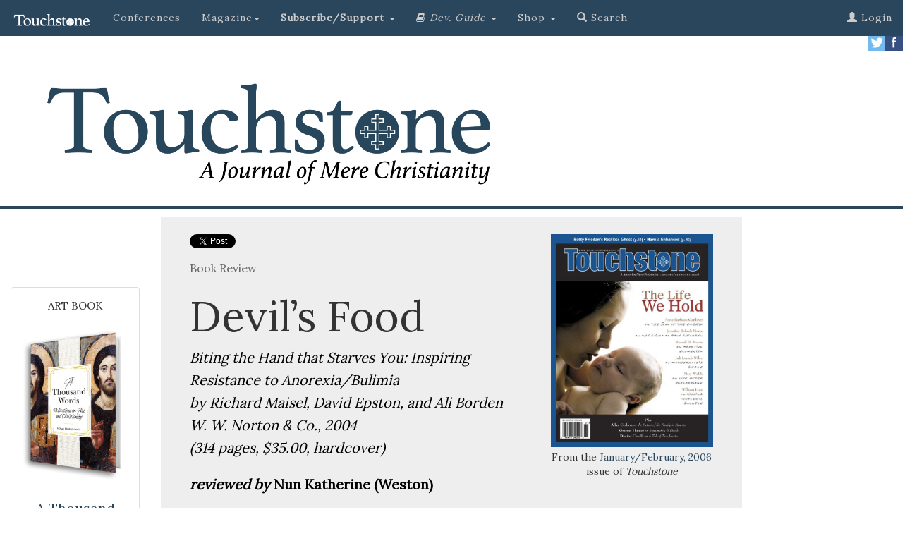

--- FILE ---
content_type: text/html; charset=UTF-8
request_url: https://www.touchstonemag.com/archives/article.php?id=19-01-046-b
body_size: 35888
content:

<!DOCTYPE html>
<html lang="en">
      
<head>
    
    <meta http-equiv="Content-Type" content="text/html; charset=utf-8">
	<title>Devil's Food by Nun Katherine Weston | Touchstone: A Journal of Mere Christianity</title>
    <meta http-equiv="X-UA-Compatible" content="IE=edge">
    <meta name="viewport" content="width=device-width, initial-scale=1">
    <!-- The above 3 meta tags *must* come first in the head; any other head content must come *after* these tags -->
    
    <meta name="description" content="Devil's Food: Biting the Hand that Starves You </em><br>by Richard Maisel, David Epston, <br>and Ali Borden<em> by Nun Katherine Weston">
    <meta name="author" content="Nun Katherine Weston">
    <meta name="customtext" content="from the <em>Touchstone</em> archives.">
    <link rel="icon" href="https://www.touchstonemag.com/favicon.ico">
    


    <!-- Bootstrap core CSS -->
    <link href="https://www.touchstonemag.com/bootstrap-3.3.7/dist/css/bootstrap.min.css" rel="stylesheet">
    
    <!-- Custom CSS for Bootstrap page -->
    <link href="https://www.touchstonemag.com/bs-components/custom.css" rel="stylesheet">

    <link href="https://www.touchstonemag.com/bs-components/custom-article.css?v=1.1" rel="stylesheet">

    <!-- IE10 viewport hack for Surface/desktop Windows 8 bug -->
    <link href="https://www.touchstonemag.com/bootstrap-3.3.7/docs/assets/css/ie10-viewport-bug-workaround.css" rel="stylesheet">
    
    <link rel="stylesheet" href="https://www.touchstonemag.com/font-awesome-4.7.0/css/font-awesome.min.css">
    
	<script language="javascript" type="text/javascript" src="/js/refresh/myRotator.js"></script>

	<link rel="stylesheet" href="https://www.touchstonemag.com/bs-components/print.css" type="text/css" media="print" />
	
    <!-- Just for debugging purposes. Don't actually copy these 2 lines! -->
    <!--[if lt IE 9]><script src="../../assets/js/ie8-responsive-file-warning.js"></script><![endif]-->
    <script src="https://www.touchstonemag.com/bootstrap-3.3.7/docs/assets/js/ie-emulation-modes-warning.js"></script>

    <!-- HTML5 shim and Respond.js for IE8 support of HTML5 elements and media queries -->
    <!--[if lt IE 9]>
      <script src="https://oss.maxcdn.com/html5shiv/3.7.3/html5shiv.min.js"></script>
      <script src="https://oss.maxcdn.com/respond/1.4.2/respond.min.js"></script>
    <![endif]-->
    
    <!--GOOGLE FONT ADDITION-->
     <link href="https://fonts.googleapis.com/css?family=Lora" rel="stylesheet"> 
    
	<meta property="og:type" content="article" />
	<meta property="og:image" content="https://www.touchstonemag.com/newimages/site-pic.jpg" />
	<meta property="og:site_name" content="Touchstone: A Journal of Mere Christianity"/>
	<meta property="fb:app_id" content="1928159247435390" />
    <meta property="og:title" content="Devil's Food by Nun Katherine Weston"/>
    <meta property="og:description" content="Biting the Hand that Starves You </em><br>by Richard Maisel, David Epston, <br>and Ali Borden<em>"/>
    <meta property="og:url" content="https://www.touchstonemag.com/archives/article.php?id=19-01-046-b"/>

	<!--Twitter Metadata-->
	<meta name="twitter:card" content="summary_large_image" />
    <meta name="twitter:title" content="Devil's Food" />
    <meta name="twitter:description" content="Biting the Hand that Starves You </em><br>by Richard Maisel, David Epston, <br>and Ali Borden<em> by Nun Katherine Weston" />
    <meta name="twitter:image" content="https://www.touchstonemag.com/newimages/site-pic.jpg" />
    
    <!--GOOGLE DOUBLE CLICK ADS-->
      <!--BEGIN SB1-->
      <script async src="https://securepubads.g.doubleclick.net/tag/js/gpt.js"></script>
      <script>
        window.googletag = window.googletag || {cmd: []};
        googletag.cmd.push(function() {
          googletag.defineSlot('/15044733/SB1', [160, 600], 'div-gpt-ad-1562082237135-0').addService(googletag.pubads());
          googletag.pubads().enableSingleRequest();
          googletag.enableServices();
        });
      </script>
      <!--END SB1-->
    <!-- BEGIN SB2 -->
    <script async src="https://securepubads.g.doubleclick.net/tag/js/gpt.js"></script>
            <script>
              window.googletag = window.googletag || {cmd: []};
              googletag.cmd.push(function() {
                googletag.defineSlot('/15044733/SB2', [160, 600], 'div-gpt-ad-1564743981187-0').addService(googletag.pubads());
                googletag.pubads().enableSingleRequest();
                googletag.enableServices();
              });
            </script>
    <!-- END SB2 -->
    
    <!-- BEGIN LB1 -->
        <script async src="https://securepubads.g.doubleclick.net/tag/js/gpt.js"></script>
        <script>
          window.googletag = window.googletag || {cmd: []};
          googletag.cmd.push(function() {
            googletag.defineSlot('/15044733/SLB1', [728, 90], 'div-gpt-ad-1567141540934-0').addService(googletag.pubads());
            googletag.pubads().enableSingleRequest();
            googletag.enableServices();
          });
        </script>
    <!-- END LB1 -->
    
    <!-- Adjusts screen placement on "continue reading" clicks. -->
    <style>
        a.therest {
            display: block;
            position: relative;
            top: -250px;
            visibility: hidden;
        }
    </style>
   
    
    <!-- AD ROTATOR FILE INCLUSION -->
    <script language="javascript" type="text/javascript" src="/js/refresh/myAdRotator.js"></script>
    
  </head>
  <!-- Google tag (gtag.js) -->
<script async src="https://www.googletagmanager.com/gtag/js?id=G-0C20SP9JQG"></script>
<script>
  window.dataLayer = window.dataLayer || [];
  function gtag(){dataLayer.push(arguments);}
  gtag('js', new Date());

  gtag('config', 'G-0C20SP9JQG');
</script>
  
  <body>
      
  
    <!--FB article like button updated 2-5-2021-->
    <div id="fb-root"></div>
<script async defer crossorigin="anonymous" src="https://connect.facebook.net/en_US/sdk.js#xfbml=1&version=v14.0&appId=1928159247435390&autoLogAppEvents=1" nonce="bbEJV55M"></script>
    <!-- END FB article like button -->
    
    
    
            
    <!-- ====================================================================================================== -->
	<!-- ====================================================================================================== -->

    <!-- Primary Navigation -->
	<!--<center>
    <div id='div-gpt-ad-1567141540934-0' style='width: 728px; height: 90px;'>
        <script>
            googletag.cmd.push(function() { googletag.display('div-gpt-ad-1567141540934-0'); });
        </script>
    </div>
</center>-->


<div id="spacer" class="col-xs-12"></div>
<nav class="navbar navbar-inverse navbar-fixed-top">
  <div class="container-fluid">
    <!-- Brand and toggle get grouped for better mobile display -->
    <div class="navbar-header">
      <button type="button" class="navbar-toggle collapsed" data-toggle="collapse" data-target="#bs-example-navbar-collapse-1" aria-expanded="false">
        <span class="sr-only">Toggle navigation</span>
        <span class="icon-bar"></span>
        <span class="icon-bar"></span>
        <span class="icon-bar"></span>
      </button>
      <a class="navbar-brand" href="https://www.touchstonemag.com/index.php"><img src="https://www.touchstonemag.com/bs-components/new-Touchstone-logo_white.png" width="115px" /></a>
    </div>




    <!-- Collect the nav links, forms, and other content for toggling -->
    <div class="collapse navbar-collapse" id="bs-example-navbar-collapse-1">
      <ul class="nav navbar-nav">

        <li>
          <a href="https://www.touchstonemag.com/conferences/">Conferences</a>
        </li>          

        <li class="dropdown">
          <a href="#" class="dropdown-toggle" data-toggle="dropdown" role="button" aria-haspopup="true" aria-expanded="false">Magazine<span class="caret"></span></a>
            <ul class="dropdown-menu" id="blue-background">
              <li><a href="https://www.touchstonemag.com/archives/issue.php?id=254">The Current Issue</a></li>
              <li><a href="https://www.touchstonemag.com/archives/issues/">Issues</a></li>
              <li><a href="https://www.touchstonemag.com/archives/authors/">Authors</a></li>
              <li><a href="https://www.touchstonemag.com/archives/topics/">Topics</a></li>
              <li role="separator" class="divider"></li>
              <li><a href="https://www.touchstonemag.com/about/">About <em>Touchstone</em></a></li>
              <li><a href="https://www.touchstonemag.com/contact/">Contact</a></li>
              <li><a href="https://www.touchstonemag.com/archives/submission-guidelines.php">Article Submission Requirements</a></li>
            </ul>
        </li>    
		  
		   
        </li>
       
		<li class="dropdown">
          <a href="#" class="dropdown-toggle" data-toggle="dropdown" role="button" aria-haspopup="true" aria-expanded="false"><strong>Subscribe/Support </strong><span class="caret"></span></a>
          <ul class="dropdown-menu" id="blue-background">
            <li><a href="https://www.touchstonemag.com/subscribe/">Subscribe</a></li>
            <li><a href="https://www.touchstonemag.com/archives/login/index2.php">Renew</a></li>
            <li><a href="https://www.touchstonemag.com/archives/login/index2.php">Change Address</a></li>
            <li><a href="https://www.touchstonemag.com/gift.php">Gift Subscriptions</a></li>
           <!--
            <li><a href="https://online.icnfull.com/fsj/?action=SUBSCRIPTION&pub_code=TST&term_pub=TST&web_format=BULK&list_source=LWEBBULK">Bulk Subscriptions</a></li>
            -->
            
                        <li role="separator" class="divider"></li>
                        
                        

            <li><a href="https://interland3.donorperfect.net/weblink/weblink.aspx?name=E350987&id=2"><strong>Donate</strong></a></li>

            <li><a href="https://www.touchstonemag.com/donations/guild/"><strong>Guild</strong></a></li>

            <li><a href="https://www.touchstonemag.com/donations/watchmen/"><strong>Watchmen</strong></a></li>
          </ul>
        </li>
        

        
<li class="dropdown">
          <a href="#" class="dropdown-toggle" data-toggle="dropdown" role="button" aria-haspopup="true" aria-expanded="false"><i class="fa fa-book"></i> 
</span> <em>Dev. Guide </em><span class="caret"></span> </a>
          <ul class="dropdown-menu" id="blue-background">
            <li><a href="https://www.touchstonemag.com/daily-devotional-guide/login/index.php">Login to Download</a></li>
            <li><a href="https://www.touchstonemag.com/daily-devotional-guide/index.php">About</a></li>
            <li><a href="https://www.touchstonemag.com/daily-devotional-guide/index.php#subscribe">Subscribe</a></li>
            <li><a href="https://ssl.drgnetwork.com/ecom/fsj/app/live/subcustserv?pagemode=start&org=fsj&publ=DD&php=Y">Manage Subscription</a></li>
            <li><a href="https://touchstonemag.com/daily_reflections/">Daily Reflections</a></li>
            <!--<li><a href="https://www.touchstonemag.com/daily-readings/">Daily Readings</a></li>-->
          </ul>
        </li>  
        
        
        <li class="dropdown">
          <a href="#" class="dropdown-toggle" data-toggle="dropdown" role="button" aria-haspopup="true" aria-expanded="false"> Shop <span class="caret"></span> </a>
          <ul class="dropdown-menu" id="blue-background">
          <li><a href="https://fsjstore.com"><em>A Thousand Words</em> Art Book</a></li>
          <li><a href="https://fsjstore.com">The Calendar</a></li>
          <li><a href="https://fsjstore.com">Back Issues</a></li>
          </ul>
        </li>          
        
        
        <li><a href="https://www.touchstonemag.com/archives/search.php"><span class="glyphicon glyphicon-search"></span> Search</a></li>
        
        
      </ul>
      


		<ul class='nav navbar-nav navbar-right'>          
			
			
			
			<li><a href='https://www.touchstonemag.com/archives/login'><span class='glyphicon glyphicon-user' aria-hidden=true></span> Login</a></li>
			
			
		</ul>
      
	
    
      
    
    
          
          
          
	
      
    </div><!-- /.navbar-collapse -->
  </div><!-- /.container-fluid -->
</nav>

   
    
    	<!-- Secondary Navigation
        <div class="row hidden-xs" id="secondary-nav">   
            <div id="custom" class="col-sm-4"><p><a href="https://www.touchstonemag.com/fight-or-flight/">2019 conference</a></p></div>
            <div id="custom" class="col-sm-4"><p><a href="https://touchstonemag.com/daily_reflections/">daily reflections</a></p></div>
            <div id="custom" class="col-sm-4"><p><a href="http://www.fsj.org">the fellowship of st. james</a></p></div>
        </div>-->
        
        <!-- SOCIAL ICONS -->
        <div id="social-media-icons" class="hidden-xs" >
            <p>
            <a href="https://www.facebook.com/touchstonemag/">
                <img src="https://www.touchstonemag.com/bs-components/facebook.jpg" width="25px" align="right">
            </a>
            <a href="https://twitter.com/touchstonemag">
                <img src="https://www.touchstonemag.com/bs-components/twitter.jpg" width="25px" align="right">
            </a>
            </p>
		</div>

    <!-- / Primary Navigation -->
        
        <!-- BEGIN HEADER CONTAINER -->
       
       <!-- Horizontal Bar 
       	<div class="row">
        	<div id="spacer" class="col-xs-12"></div>
		</div> Horizontal Bar -->
       
        <!-- Banner Graphic -->
        <div class="row" id="banner">
            <div class="col-sm-7">
                
            	<a href="https://www.touchstonemag.com/index.php">
                	<img class="logo" src="https://www.touchstonemag.com/bs-components/logo-w-tagline.jpg">
                </a>
            </div>
            <div class="col-sm-5 hidden-xs" >
                
            
                <div class="row" style="margin-top: 20px">

                   
                    <!--
                    <div class="col-sm-10" id="homepage-donor-box">
                    	<div class="thumbnail" id="donor-box">
                            	<center>
                                	<p class="donor-question">CALLING ALL READERS</p>
                                    <p class="title">Only a Few Days Left</p>
                                    
                                        <big><p>Click below to help us reach our <br />$25,000 matching grant <br />by June 30.</p></big>
                                        				<a href="https://interland3.donorperfect.net/weblink/WebLink.aspx?name=E350987&id=2" class="btn btn-primary" role="button"><span class="white">Give Today!</em></span></a>
                                                        <p></p>
                    
                            	</center>
                    		</div>
                    </div>

                    <div class="col-sm-10" id="homepage-donor-box">
                    	<div class="thumbnail" id="donor-box">
                            	<center>
                                	<p class="donor-question">at cross purposes</p>
                                    <p class="title">Life &amp; Death in the Negative World</p>
                                    
                                        <p><strong><big>The 2024 <em>Touchstone </em>Conference</strong></big><br />Trinity International University<br />
                                        September 26&ndash;28, 2024<br />
                                        Bannockburn, Illinois
<br /></p>
                                        				<a href="https://www.thetouchstoneconference.com" class="btn btn-primary" role="button"><span class="white">Register Today</em></span></a>
                                                        <p></p>
                    
                            	</center>
                    		</div>
                    </div>

                    -->

                    <div class="col-sm-2">
                    </div>
                </div>
                
    		</div> 
        
        <!-- Horizontal Bar -->
       	<div class="row">
        	<div id="spacer" class="col-xs-12"></div>
		</div><!-- / Horizontal Bar -->
        
    
    </div><!-- / END HEADER CONTAINER -->
    
        
    <!-- ====================================================================================================== -->
	<!-- ====================================================================================================== -->
    
    <!-- BEGIN BODY CONTENT -->
    <div class="container-fluid">
    	<div class="row" id="ts-body-content">
            
            <div class="hidden-xs col-sm-2" id="sidebar-left">                
        		<!-- Begin Sidebar Left -->

<div class="thumbnail" style="margin-top:100px;">
    <p class="date-from-the-archives">ART BOOK<br /><br /></p>
    <a href="https://fsjstore.com/products/a-thousand-words-reflections-on-art-and-christianity">
        <img src="https://www.touchstonemag.com/a-thousand-words/assets/img/3dcover.png" width="100%">
    </a>
    <div class="caption">
        <p class="subtitle">
            <a href="https://fsjstore.com/products/a-thousand-words-reflections-on-art-and-christianity">A Thousand Words: Reflections On Art and Christianity<br /><br /></a>
        </p>
        <center>
            <a href="https://fsjstore.com/products/a-thousand-words-reflections-on-art-and-christianity" class="btn btn-default"><strong>Only $49.95!</strong>
            </a>
        </center>
    </div>
</div> 


<div class="thumbnail" style="margin-top:1500px;">
    <p class="date-from-the-archives">A <em>Touchstone</em> Reader<br /><br /></p>
    <a href="https://fsjstore.com/collections/books">
        <img src="https://www.touchstonemag.com/creed-and-culture-2/CCII-hardback.jpg" width="100%">
    </a>
    <div class="caption">
        <p class="subtitle">
            <a href="https://fsjstore.com/collections/books">Creed &amp; Culture II</a>
        </p>
        <center>
            <a href="https://fsjstore.com/collections/books" class="btn btn-default"><strong>Purchase</strong>
            </a>
        </center>
    </div>
</div> 
            </div>

            <div class="col-sm-8">
            	<div id="ts-article-box">
            	
            	    
                                        
                    <div id="from-issue">
                        <figure>
                            <a href='issue.php?id=116'><img src='darius/images/issues/bigcover-19-01.jpg' border=0 class=footercover></a>                             <figcaption>From the <a href='issue.php?id=116'>January/February, 2006</a> issue of <em>Touchstone</em> </figcaption>
                        </figure>
                    </div>
                    
                    <div id="custom-social-box">
                    	<a class="twitter-share-button" href="https://twitter.com/intent/tweet?text=Devil's Food:%20Biting the Hand that Starves You </em><br>by Richard Maisel, David Epston, <br>and Ali Borden<em>">Tweet</a>
                    	<!--FB button updated 2-5-2021-->
                    	<div class="fb-like" data-href="https://www.touchstonemag.com/archives/article.php?id=19-01-046-b" data-width="200" data-layout="button_count" data-action="like" data-size="small" data-share="true"></div>
                    </div>

                    <p class="article-kind">Book Review</p><p></p><div class='article-text'><p><!DOCTYPE HTML PUBLIC "-//W3C//DTD HTML 4.01 Transitional//EN">
<html>
<head>
<title>Devil's Food by Nun Katherine (Weston)</title>
<meta http-equiv="Content-Type" content="text/html; charset=iso-8859-1">
</head>

<body>

<h1>Devil&#8217;s Food</h1>

<p> <em>Biting the Hand that Starves You: Inspiring Resistance to Anorexia/Bulimia<br>
  by Richard Maisel, David Epston, and Ali Borden<br>
  W. W. Norton &amp; Co., 2004<br>
  (314 pages, $35.00, hardcover)</em></p>
  
<p> <em><strong>reviewed by </strong></em><strong>Nun Katherine (Weston)</strong></p>

<p> We all &#8216;have&#8217; anorexia to some extent,&#8221; says the father
  of an afflicted teen. &#8220;So I think of the person &#8216;with&#8217; anorexia
  as just &#8216;having&#8217; more of it than the rest of us.&#8221; The siren
  voice of anorexia lures vulnerable people through shared cultural ideals, using
  every possible medium.</p>
  
<p align="center"><strong><span class="orange">THIS ARTICLE ONLY AVAILABLE TO SUBSCRIBERS. <br />FOR QUICK ACCESS:</span></strong></p>

<div class="row">
    
    <div class="col-sm-3">
        <a href="https://ssl.drgnetwork.com/ecom/FSJ/app/live/subscriptions?org=FSJ&publ=TS&key_code=ETSQDN&type=S" />
	        <div id="subscribe-button">Digital <br />Subscription<br />Only $19.95</div>
        </a>        
    </div>
    <div class="col-sm-1"></div>    
    <div class="col-sm-4">
        <a href="https://www.touchstonemag.com/archives/login" />
	        <div id="subscribe-button">Login to <br />read this <br />article</div>
        </a>
    </div>
    <div class="col-sm-1"></div>    
    <div class="col-sm-3">
        <a href="https://ssl.drgnetwork.com/ecom/FSJ/app/live/subscriptions?org=FSJ&publ=TS&key_code=ETSPDN&type=S&gift_key=ETSPDG" />
	        <div id="subscribe-button">Print &amp; Digital <br />Subscription<br />Only $39.95</div>
        </a>
    </div>
    
</div>


<br />

<!--BEGIN SUBSCRIBER PROMPT-------------------------------------------------->
	
<!--END SUBSCRIBER PROMPT--------------------------------------------------><div class='bio-box'>
                                <p><em><strong><a href='https://www.touchstonemag.com/archives/author.php?id=489'>Nun Katherine Weston </a></strong>of the St. Xenia Monastic Community (Serbian Orthodox Church) is a Pastoral Care and Counseling student at Christian Theological Seminary, Indianapolis, Indiana.</em></p>
                                <p><em><strong><a href='https://www.touchstonemag.com/archives/author.php?id=0'> </a></strong></em></p>
                                </div><div id='dont-print'><p> </p><!--BEGIN SUBSCRIBER PROMPT-------------------------------------------------->

<div class="row">
	<div class="col-lg-12">
    	<p class="content-heading">subscription options</p>
    </div>
</div>

                    
<div class="row">
	<div class="col-sm-6">
    	<div class="thumbnail">
                <center>
				<p></p>
                <p><a href="https://ssl.drgnetwork.com/ecom/FSJ/app/live/subscriptions?org=FSJ&publ=TS&key_code=ETSPDN&type=S&gift_key=ETSPDG" class="btn btn-default" role="button">
                <strong><big>Order <br />Print/Online </br >Subscription</big></strong></a></p>
				<a href="https://ssl.drgnetwork.com/ecom/FSJ/app/live/subscriptions?org=FSJ&publ=TS&key_code=ETSPDN&type=S&gift_key=ETSPDG">	
                    <img src="https://www.touchstonemag.com/newimages/print-web-sub-pic.jpg" width="100%"/>
                </a>
                <p><strong><span class="orange">Get six issues (one year) of <em>Touchstone</em> PLUS 
                full online access including pdf downloads</span></strong> for only <strong>$39.95</strong>. That's only $3.34 per month!</p>
               
                
			</center>
	
		</div>
	</div>
	<div class="col-sm-6">
    	<div class="thumbnail">
    	    <center>
            	<p></p>
                <p><a href="https://ssl.drgnetwork.com/ecom/FSJ/app/live/subscriptions?org=FSJ&publ=TS&key_code=ETSQDN&type=S" class="btn btn-default" role="button">
                <strong><big>Order <br />Online Only<br /> Subscription</big></strong></a></p>
                <a href="https://ssl.drgnetwork.com/ecom/FSJ/app/live/subscriptions?org=FSJ&publ=TS&key_code=ETSQDN&type=S">
                	<img src="https://www.touchstonemag.com/newimages/web-sub-pic.jpg" width="100%" />
                </a>
                <p><strong><span class="orange">Get a one-year full-access subscription to the <em>Touchstone</em> 
                online archives</span></strong> for only <strong>$19.95</strong>. That's only $1.66 per month!</p>
                
                
        	</center>
		</div>
	</div>
</div>

<p></p>
<a name="gift"></a>
                    
<div class="row">
	
	<div class="col-sm-3">
	</div>
    
    <div class="col-sm-6">
    	<div class="thumbnail">
        	<center>
            	<p><br /></p>
                <p><a href="https://ssl.drgnetwork.com/ecom/FSJ/app/live/subscriptions?org=FSJ&publ=TS&key_code=ETSPDG&type=S&gift_key=ETSPDG" class="btn btn-default" role="button">
                <strong>Give a Gift Subscription</strong></a></p>
				<p></p>
			</center>
		</div>
	</div>
    
    <div class="col-sm-3">
	</div>
    
</div>


<p></p>



<div class="row">
	<div class="col-lg-12">
    	<p class="content-heading">bulk subscriptions</p>
    </div>
</div>

<div class="row">
	<div class="col-lg-12">
    	<p align="center"><strong><a href="https://ssl.drgnetwork.com/ecom/FSJ/app/live/subscriptions?org=FSJ&publ=TS&key_code=ETSBULK&type=S&gift_key=ETSPDG">Order <em>Touchstone</em> subscriptions in bulk</a> and save $10 per sub!</strong> Each subscription includes 6 issues of <em>Touchstone</em> plus full online access to touchstonemag.com—including archives, videos, and pdf downloads of recent issues for only $29.95 each! Great for churches or study groups.<br /><br /></p>	
    </div>
</div>			

                        
<div class="row">
	<div class="col-lg-12">
    	<p align="center"><em>Transactions will be processed on a secure server.</em></p>
	</div>
</div>		


<!--END SUBSCRIBER PROMPT--------------------------------------------------><br />

<div class="row" id="more-from-the-archives">
	<div class="col-sm-12">
		<p class="content-heading">more from the online archives</p>
    </div>
</div>

<div class="row" id="more-from-the-archives">



    

		<div class='col-sm-6 col-md-4'>
            <div class='thumbnail'>
                <a href='https://www.touchstonemag.com/archives/article.php?id=28-02-040-f'>
                    <img src='https://www.touchstonemag.com/archives/darius/images/article-pics/28-02-040-f.jpg' height='150px'>
                </a>
                <div class='caption'>
                	<p class='date-from-the-archives'>28.2&#8212;March/April 2015</p>
                    <p class='title'>
                    	<a href='https://www.touchstonemag.com/archives/article.php?id=28-02-040-f'>The Icon of Materialism</a>
                    </p>
                    <p class='subtitle'>Why Scientism's Cherished Progress Narrative Fails by Jonathan Witt</p>
                </div>
            </div>
        </div>
		
		<div class='col-sm-6 col-md-4'>
            <div class='thumbnail'>
                <a href='https://www.touchstonemag.com/archives/article.php?id=22-08-011-v'>
                    <img src='https://www.touchstonemag.com/archives/darius/images/article-pics/22-08-011-v.jpg' height='150px'>
                </a>
                <div class='caption'>
                	<p class='date-from-the-archives'>22.8&#8212;November/December 2009</p>
                    <p class='title'>
                    	<a href='https://www.touchstonemag.com/archives/article.php?id=22-08-011-v'>Looking for Wenceslaus</a>
                    </p>
                    <p class='subtitle'>on the Real Men Behind the Christmas    Carol by Michael Baum</p>
                </div>
            </div>
        </div>
		
		<div class='col-sm-6 col-md-4'>
            <div class='thumbnail'>
                <a href='https://www.touchstonemag.com/archives/article.php?id=31-05-014-v'>
                    <img src='https://www.touchstonemag.com/archives/darius/images/article-pics/31-05-014-v.jpg' height='150px'>
                </a>
                <div class='caption'>
                	<p class='date-from-the-archives'>31.5&#8212;September/October 2018</p>
                    <p class='title'>
                    	<a href='https://www.touchstonemag.com/archives/article.php?id=31-05-014-v'>Pastoral Realism</a>
                    </p>
                    <p class='subtitle'>on the Congregation as a Wilderness by Paul Gregory Alms</p>
                </div>
            </div>
        </div>
		
</div><p></p>

<div class="row">

<div class="col-sm-2">
</div>

<div class="col-sm-8">
	<div class="thumbnail" id="donor-box">
        	<center>
            	<p class="donor-question">calling all readers</p>
                <p class="title">Please Donate</p>
                <p><span class="orange"><strong>"There are magazines worth reading but few worth saving . . . <em>Touchstone</em> is just such a magazine."<br />&#8212;Alice von Hildebrand</strong></p>

<p>"Here we do not concede one square millimeter of territory to falsehood, folly, contemporary sentimentality, or fashion.  We speak the truth, and let God be our judge. . . . <em>Touchstone</em> is the one committedly Christian conservative journal."<br />&#8212;Anthony Esolen, <em>Touchstone</em> senior editor</p>
				<a href="https://interland3.donorperfect.net/weblink/WebLink.aspx?name=E350987&id=2" class="btn btn-primary" role="button"><span class="white">Support <em>Touchstone</em></span></a>
                <p></p>

        	</center>
		</div>
</div>
<div class="col-sm-2">
</div>

</div><p><a href="/honey-pot"><span class="gray">00</span></a></p>				    </div>
				</div>	
			</div>
        </div>
            
        <!--COLUMN CONTAINS SIDEBAR-->
            
        <div class="hidden-xs col-sm-2" id="sidebar-right">
            <!-- Begin Sidebar Right -->

<!--<div class="thumbnail" style="margin-top:400px;">
    <p class="date-from-the-archives">Anno Domini 2026<br /><br /></p>
    <a href="https://fsjstore.com/products/anno-domini-2026-the-st-james-calendar-of-the-christian-year">
        <img src="https://fsjstore.com/cdn/shop/files/2026calpage.jpg" width="100%">
    </a>
    <div class="caption">
        <p class="subtitle">
            The St. James Calendar of the Christian Year<br /><br /></a>
        </p>
        <center>
            <a href="https://fsjstore.com/products/anno-domini-2026-the-st-james-calendar-of-the-christian-year" class="btn btn-default"><strong>Purchase</strong>
            </a>
        </center>
    </div>
</div> -->

<div class="thumbnail" style="margin-top:1300px;">
    <p class="date-from-the-archives">SUBSCRIBE TO <em>TOUCHSTONE</em></p>
    <a href="https://www.touchstonemag.com/archives/subscribe-to-touchstone.php">
        <img src="https://www.touchstonemag.com/newimages/print-web-sub-pic.jpg" width="100%">
    </a>
    <div class="caption">
        <p class="subtitle">
            <a href="https://www.touchstonemag.com/archives/subscribe-to-touchstone.php">1 year&#8212;six issues PLUS full access to <em>Touchstone</em>'s extensive online archive!</a>
        </p>
        <center><a href="https://www.touchstonemag.com/archives/subscribe-to-touchstone.php" class="btn btn-default"><strong>Subscribe Today!<br /> as low as $19.95</strong>
        </a></center>
    </div>
</div>        </div>
            
		</div>            
    </div>
</div>
    
<!-- BEGIN FOOTER CONTENT -->
    
    <div class="container-fluid">
    
		<div class="row" id="ts-footer-box">
    
    		<div class="col-sm-6">
            <p><img src="https://www.touchstonemag.com/bs-components/Touchstone_logo_FNL_White.png" width="90%" /></p>
            <hr />
            <p><em>Touchstone</em> </em>is a Christian journal, conservative in doctrine and eclectic in content, with editors and readers from each of the three great divisions of Christendom&#8212;Protestant, Catholic, and Orthodox.</p>
            <p>The mission of the journal and its publisher, The Fellowship of St. James, is to provide a place where Christians of various backgrounds can speak with one another on the basis of shared belief in the fundamental doctrines of the faith as revealed in Holy Scripture and summarized in the ancient creeds of the Church.</p>

            <p>The Fellowship of St. James is a 501(c)(3) non-denominational, non-partisan, organization that receives no government funding. All gifts are tax-deductible.</p>
            
            </div>
            <div class="col-sm-3">
            <p class="footer-title">quick links</p>
            <ul>
            <li><a href="https://www.fsj.org/new/devotional-guide.php">Daily Devotional Guide</a></li>
            <li><a href="https://www.touchstonemag.com/archives/submission-guidelines.php">Article Submissions</a></li>
            <li><a href="https://fsjstore.com/">Anno Domini 2026</a></li>
            <li><a href="https://www.touchstonemag.com/archives/subscribe-to-touchstone.php">Subscribe</a></li>
            <li><a href="https://fsjstore.com/">Shop</a></li>
            <li><a href="https://www.touchstonemag.com/archives/logout.php">Logout</a></li>
            </ul>
            <p>
            </div>
            <div class="col-sm-3">
            <p class="footer-title">contact</p>
            <ul>
            <li>editor@touchstonemag.com</li>
            <li>bookreviews@touchstonemag.com</li>
            <li>letters@touchstonemag.com</li>
            <li>webmaster@touchstonemag.com</li>
            <li>office@fsj.org</li>
            </ul>
            <p class="footer-title">advertisting</p>
            <ul>
            <li><a href="https://www.touchstonemag.com/misc/rate_card.pdf">Rate Card</a> <span class="glyphicon glyphicon-download-alt" aria-hidden=true></span></li>
            <li><a href="http://www.pma-inc.net/">PMA</a></li>
            </ul>
            </div>
    
    	</div>

    	<div class="row" id="fsj-box">
    		<div class="col-sm-12">
            <!--<p><em>Touchstone</em> is published by</p>
            <p><a href="http://www.fsj.org/"><img src="https://www.touchstonemag.com/bs-components/fsj-logo.jpg"  width="80%"/></a></p>
            --><p>All content &#169; <a href="http://www.fsj.org/">The Fellowship of St. James</a> — 2026. All rights reserved.<br><a href="http://www.fsj.org/new/policies.php">Returns, refunds, and privacy policy.</a></p>
            </div>
    	</div>
        
        <!-- Bootstrap core JavaScript
    ================================================== -->
    <!-- Placed at the end of the document so the pages load faster -->
    <script src="https://ajax.googleapis.com/ajax/libs/jquery/1.12.4/jquery.min.js"></script>
    
    <script>window.jQuery || document.write('<script src="../../assets/js/vendor/jquery.min.js"><\/script>')</script>

    <script src="https://www.touchstonemag.com/bootstrap-3.3.7/js/modal.js"></script>
    <script type="text/javascript">
     $(window).load(function(){
         $('#exampleModalLong').modal('show');
      });
    </script>

    <!-- Latest compiled and minified JavaScript -->
<script src="https://cdn.jsdelivr.net/npm/bootstrap@3.3.7/dist/js/bootstrap.min.js" integrity="sha384-Tc5IQib027qvyjSMfHjOMaLkfuWVxZxUPnCJA7l2mCWNIpG9mGCD8wGNIcPD7Txa" crossorigin="anonymous"></script>
    
    </div>
    
    <!--TWITTER CODE-->
    <script>window.twttr = (function(d, s, id) {
		  var js, fjs = d.getElementsByTagName(s)[0],
			t = window.twttr || {};
		  if (d.getElementById(id)) return t;
		  js = d.createElement(s);
		  js.id = id;
		  js.src = "https://platform.twitter.com/widgets.js";
		  fjs.parentNode.insertBefore(js, fjs);
		
		  t._e = [];
		  t.ready = function(f) {
			t._e.push(f);
		  };
		
		  return t;
		}(document, "script", "twitter-wjs"));
	</script>
    
    <!-- Begin Constant Contact Active Forms -->
    <script> var _ctct_m = "ded703e66606a221bbd32cf47afec762"; </script>
    <script id="signupScript" src="//static.ctctcdn.com/js/signup-form-widget/current/signup-form-widget.min.js" async defer></script>
    <!-- End Constant Contact Active Forms -->
    
   </body>
   </html>
    



--- FILE ---
content_type: application/javascript
request_url: https://www.touchstonemag.com/js/refresh/myRotator.js
body_size: 3013
content:
const jumboTron = [];



jumboTron[0] = '<div class="container-fluid"><style media="screen" type="text/css"> #jumbotron-img {background-image: url(https://www.touchstonemag.com/bs-components/jumbotron-pic/31-02-037-f.jpg);}</style><div id="jumbotron-img" class="jumbotron"><div class="container" id="lead-article"><p class="jumbotron-date"><span class="white">31.2 &#8212; MARCH/APRIL 2018</span></p><h1><a href="https://www.touchstonemag.com/archives/article.php?id=31-02-037-f"><span class="white">Reason Takes Up Arms</span></a></h1><h2><span class="white"><em>How Best to Face the Total War of the Anti-Culture </em></span></h2><h3><span class="white"><em>by </em>R. J. Snell</span></h3></div></div><div class="row"><div id="spacer" class="col-xs-12"></div></div></div>';
       
jumboTron[1] = '<div class="container-fluid"><style media="screen" type="text/css"> #jumbotron-img {background-image: url(https://www.touchstonemag.com/bs-components/jumbotron-pic/33-03-028-f.jpg);}</style><div id="jumbotron-img" class="jumbotron"><div class="container" id="lead-article"><p class="jumbotron-date"><span class="white">33.3 &#8212; MAY/JUNE 2020</span></p><h1><a href="https://www.touchstonemag.com/archives/article.php?id=33-03-028-f"><span class="white">Deliberation, Inc.</span></a></h1><h2><span class="white"><em>Human &amp; Divine Societies Require Careful Thought &amp; Discourse</em></span></h2><h3><span class="white"><em>by </em>Anthony Esolen</span></h3></div></div><div class="row"><div id="spacer" class="col-xs-12"></div></div></div>';
        
jumboTron[2] = '<style media="screen" type="text/css"> #jumbotron-img {background-image: url(https://www.touchstonemag.com/bs-components/jumbotron-pic/32-05-038-f.jpg);}</style><div class="container-fluid d-none d-lg-block"><div id="jumbotron-img" class="jumbotron"><div class="container" id="lead-article"><p class="jumbotron-date"><span class="">32:5&#8212;SEPTEMBER/OCTOBER 2019</span></p><h1><a href="https://www.touchstonemag.com/archives/article.php?id=32-05-038-f"><span class="">Looking for Jacobs</span></a></h1><h2><span class="">Some Trivial Thoughts on the <br />Study of Philosophy </span></h2><h3><span class="">by Graeme Hunter</span></h3></div></div><div class="row"><div id="spacer" class="col-xs-12"></div></div></div>';

jumboTron[3] = '<style media="screen" type="text/css"> #jumbotron-img {background-image: url(https://www.touchstonemag.com/bs-components/jumbotron-pic/33-02-045-f.jpg);}</style><div class="container-fluid d-none d-lg-block"><div id="jumbotron-img" class="jumbotron"><div class="container" id="lead-article"><p class="jumbotron-date"><span class="white">33:2&#8212;MARCH/APRIL 2020</span></p><h1><a href="https://www.touchstonemag.com/archives/article.php?id=33-02-045-f"><span class="white">The Fairy Tale Wars</span></a></h1><h2><span class="white">Lewis, Chesterton, et al. Against the<br /> Frauds, Experts &amp; Revisionists</span></h2><h3><span class="white">by Vigen Guroian</span></h3></div></div><div class="row"><div id="spacer" class="col-xs-12"></div></div></div>';
        

const randomIndex = Math.floor(Math.random() * jumboTron.length);

const displayCode = () => {
    document.write(jumboTron[randomIndex]);
};
             